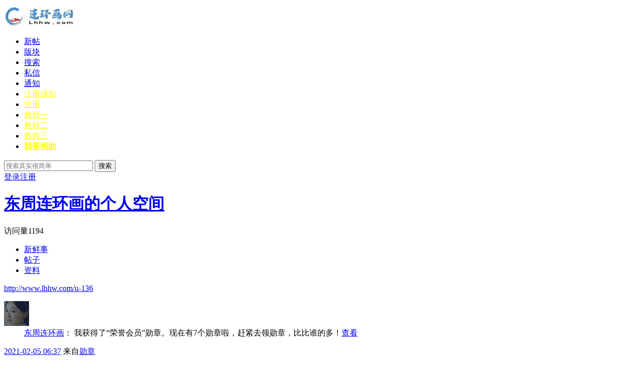

--- FILE ---
content_type: text/html;charset=utf-8
request_url: http://www.lhhw.com/u-136
body_size: 5732
content:
<!doctype html>
<html>
<head>
<meta charset="UTF-8" />
<title>东周连环画的个人空间 - 连环画网 - Powered by Lhhw.com</title>



<meta name="generator" content="phpwind v9.0.1 20141223" />
<meta name="description" content="" />
<meta name="keywords" content="" />
<link rel="stylesheet" href="http://www.lhhw.com/themes/site/default/css/build/core.css?v=20141223" />
<link rel="stylesheet" href="http://www.lhhw.com/themes/site/default/css/build/style.css?v=20141223" />
<style>
@font-face {
font-family: 'iconfont';
src: url('http://www.lhhw.com/themes/site/default/css/build/iconfont.eot');
src: url('http://www.lhhw.com/themes/site/default/css/build/iconfont.eot?#iefix') format('embedded-opentype'),
url('http://www.lhhw.com/themes/site/default/css/build/iconfont.woff') format('woff'),
url('http://www.lhhw.com/themes/site/default/css/build/iconfont.ttf') format('truetype'),
url('http://www.lhhw.com/themes/site/default/css/build/iconfont.svg#iconfont') format('svg');
}
</style>

<!-- <base id="headbase" href="http://www.lhhw.com/" /> -->
<style>body{font-family:Simsun;}</style><script>
//全局变量 Global Variables
var GV = {
	JS_ROOT : 'http://www.lhhw.com/res/js/dev/',										//js目录
	JS_VERSION : '20141223',											//js版本�?不能带空�?
	JS_EXTRES : 'http://www.lhhw.com/themes/extres',
	TOKEN : '66259a65c8829cd7',	//token $.ajaxSetup data
	U_CENTER : 'http://www.lhhw.com/space-index-run',		//用户空间(参数 : uid)
	U_AVATAR_DEF : 'http://www.lhhw.com/res/images/face/face_small.jpg',					//默认小头�?
	U_ID : parseInt('0'),									//uid
	REGION_CONFIG : '',														//地区数据
	CREDIT_REWARD_JUDGE : '',			//是否积分奖励，空�?false, 1:true
	URL : {
		LOGIN : 'http://www.lhhw.com/u-login-run',										//登录地址
		QUICK_LOGIN : 'http://www.lhhw.com/u-login-fast',								//快速登�?
		IMAGE_RES: 'http://www.lhhw.com/res/images',										//图片目录
		CHECK_IMG : 'http://www.lhhw.com/u-login-showverify',							//验证码图片url，global.js引用
		VARIFY : 'http://www.lhhw.com/verify-index-get',									//验证码html
		VARIFY_CHECK : 'http://www.lhhw.com/verify-index-check',							//验证码html
		HEAD_MSG : {
			LIST : 'http://www.lhhw.com/message-notice-minilist'							//头部消息_列表
		},
		USER_CARD : 'http://www.lhhw.com/space-card-run',								//小名�?参数 : uid)
		LIKE_FORWARDING : 'http://www.lhhw.com/bbs-post-doreply',							//喜欢转发(参数 : fid)
		REGION : 'http://www.lhhw.com/misc-webData-area',									//地区数据
		SCHOOL : 'http://www.lhhw.com/misc-webData-school',								//学校数据
		EMOTIONS : "http://www.lhhw.com/emotion-index-run?type=bbs",					//表情数据
		CRON_AJAX : '',											//计划任务 后端输出执行
		FORUM_LIST : 'http://www.lhhw.com/bbs-forum-list',								//版块列表数据
		CREDIT_REWARD_DATA : 'http://www.lhhw.com/u-index-showcredit',					//积分奖励 数据
		AT_URL: 'http://www.lhhw.com/bbs-remind-run',									//@好友列表接口
		TOPIC_TYPIC: 'http://www.lhhw.com/bbs-forum-topictype'							//主题分类
	}
};
</script>
<script src="http://www.lhhw.com/res/js/dev/wind.js?v=20141223"></script>
<link href="http://www.lhhw.com/themes/space/css/build/style.css?v=20141223" rel="stylesheet" />
<style>
.aPre{
	cursor:url(http://www.lhhw.com/themes/site/default/images/common/pre.cur),auto;
}
.aNext{
	cursor:url(http://www.lhhw.com/themes/site/default/images/common/next.cur),auto;right:0;
}
</style>
</head>
<body >
<div class="wrap">
<header class="header_wrap">
	<div id="J_header" class="header cc">
		<div class="logo">
			<a href="http://www.lhhw.com/">
								<!--后台logo上传-->
				<img src="http://60.247.145.38:5565/attachment/background/47aba329d4f78f6.png" alt="连环画网">
							</a>
		</div>
		<nav class="nav_wrap">
			<div class="nav">
				<ul>
						<li class=""><a href="http://www.lhhw.com/bbs-index-run?order=postdate">新帖</a></li>
						<li class="current"><a href="http://www.lhhw.com/index.php?m=bbs&c=forumlist">版块</a></li>
						<li class=""><a href="http://www.lhhw.com/app-index-run?app=search">搜索</a></li>
						<li class=""><a href="http://www.lhhw.com/message-message-run">私信</a></li>
						<li class=""><a href="http://www.lhhw.com/message-notice-run">通知</a></li>
						<li class=""><a href="http://www.lhhw.com/read-44352"><font color=yellow>注册须知</font></a></li>
						<li class=""><a href="http://www.lhhw.com/u-register-run"><font color=yellow>注册</font></a></li>
						<li class=""><a href="http://www.lhhw.com/read-557"><font color=yellow>教程一</font></a></li>
						<li class=""><a href="http://www.lhhw.com/read-41402"><font color=yellow>教程二</font></a></li>
						<li class=""><a href="http://www.lhhw.com/read-41909"><font color=yellow>教程三</font></a></li>
						<li class=""><a href="http://www.lhhw.com/read-42995"><font color=yellow><b>我要捐助</b></font></a></li>
					</ul>
			</div>
		</nav>
				<div class="header_search" role="search">
			<form action="http://www.lhhw.com/search-s-run" method="post">
				<input type="text" id="s" aria-label="搜索关键词" accesskey="s" placeholder="搜索其实很简单" x-webkit-speech speech name="keyword"/>
				<button type="submit" aria-label="搜索"><span>搜索</span></button>
			<input type="hidden" name="csrf_token" value="66259a65c8829cd7"/></form>
		</div>
		<div class="header_login">
	<a rel="nofollow" href="http://www.lhhw.com/u-login-run">登录</a><a rel="nofollow" href="http://www.lhhw.com/u-register-run">注册</a>
</div>

	</div>
</header>
<div class="tac"> </div>


<div class="space_page">
	<div class="space_header cc">
	<div class="title">
		<h1><a href="http://www.lhhw.com/u-136">东周连环画的个人空间</a></h1><div class="num">访问量<span><em></em>1194</span></div>
	</div>
	<div class="descrip"></div>
	<div class="space_nav">
		<ul>
			<li class=" current"><a href="http://www.lhhw.com/u-136">新鲜事</a></li>
			<li class=""><a href="http://www.lhhw.com/space-thread-run?uid=136">帖子</a></li>
						<li class=""><a href="http://www.lhhw.com/space-profile-run?uid=136">资料</a></li>
		</ul>
	</div>
		<div class="url"><a href="http://www.lhhw.com/u-136">http://www.lhhw.com/u-136</a></div>
</div>
	
	<div class="cc">
		<div class="space_content" id="J_feed_lists">
						<div class="box">
				<div class="space_fresh">
					<dl class="cc">
						<dt><a class="J_user_card_show" data-uid="136" href="http://www.lhhw.com/u-136" target="_blank"><img class="J_avatar" src="http://www.lhhw.com/windid/attachment/avatar/000/00/01/136_small.jpg" data-type="small" width="50" height="50" /></a></dt>
						<dd>
														<div class="title"><a href="http://www.lhhw.com/u-136" class="author J_user_card_show" data-uid="136" target="_blank">东周连环画</a>：
								<span id="J_feed_content_3052" class="descrip fn">我获得了“荣誉会员”勋章。现在有7个勋章啦，赶紧去领勋章，比比谁的多！<a href="http://www.lhhw.com/medal-index-run" target="_blank">查看</a></span>
							</div>
														<div class="J_content_all" style="display:none;"></div>
													</dd>
					</dl>
					<p class="my_info">
												<span class="time"><a href="http://www.lhhw.com/space-index-fresh?uid=136&id=3052">2021-02-05 06:37</a></span>&nbsp;来自<a href="http://www.lhhw.com/medal-index-run">勋章</a>					</p>
				</div>
			</div>
			<div id="J_feed_list_3052" class="space_feed_repeat J_feed_list" style="display:none;"></div>
						<div class="box">
				<div class="space_fresh">
					<dl class="cc">
						<dt><a class="J_user_card_show" data-uid="136" href="http://www.lhhw.com/u-136" target="_blank"><img class="J_avatar" src="http://www.lhhw.com/windid/attachment/avatar/000/00/01/136_small.jpg" data-type="small" width="50" height="50" /></a></dt>
						<dd>
														<div class="title"><a href="http://www.lhhw.com/u-136" class="author J_user_card_show" data-uid="136" target="_blank">东周连环画</a>：
								<span id="J_feed_content_3051" class="descrip fn">我获得了“荣誉会员”勋章。现在有7个勋章啦，赶紧去领勋章，比比谁的多！<a href="http://www.lhhw.com/medal-index-run" target="_blank">查看</a></span>
							</div>
														<div class="J_content_all" style="display:none;"></div>
													</dd>
					</dl>
					<p class="my_info">
												<span class="time"><a href="http://www.lhhw.com/space-index-fresh?uid=136&id=3051">2021-02-05 06:37</a></span>&nbsp;来自<a href="http://www.lhhw.com/medal-index-run">勋章</a>					</p>
				</div>
			</div>
			<div id="J_feed_list_3051" class="space_feed_repeat J_feed_list" style="display:none;"></div>
						<div class="box">
				<div class="space_fresh">
					<dl class="cc">
						<dt><a class="J_user_card_show" data-uid="136" href="http://www.lhhw.com/u-136" target="_blank"><img class="J_avatar" src="http://www.lhhw.com/windid/attachment/avatar/000/00/01/136_small.jpg" data-type="small" width="50" height="50" /></a></dt>
						<dd>
														<div class="title"><a href="http://www.lhhw.com/u-136" class="author J_user_card_show" data-uid="136" target="_blank">东周连环画</a>：
								<span id="J_feed_content_2460" class="descrip fn">我获得了“社区劳模”勋章。现在有8个勋章啦，赶紧去领勋章，比比谁的多！<a href="http://www.lhhw.com/medal-index-run" target="_blank">查看</a></span>
							</div>
														<div class="J_content_all" style="display:none;"></div>
													</dd>
					</dl>
					<p class="my_info">
												<span class="time"><a href="http://www.lhhw.com/space-index-fresh?uid=136&id=2460">2020-10-10 06:00</a></span>&nbsp;来自<a href="http://www.lhhw.com/medal-index-run">勋章</a>					</p>
				</div>
			</div>
			<div id="J_feed_list_2460" class="space_feed_repeat J_feed_list" style="display:none;"></div>
						<div class="box">
				<div class="space_fresh">
					<dl class="cc">
						<dt><a class="J_user_card_show" data-uid="136" href="http://www.lhhw.com/u-136" target="_blank"><img class="J_avatar" src="http://www.lhhw.com/windid/attachment/avatar/000/00/01/136_small.jpg" data-type="small" width="50" height="50" /></a></dt>
						<dd>
														<div class="title"><a href="http://www.lhhw.com/u-136" class="author J_user_card_show" data-uid="136" target="_blank">东周连环画</a>：
								<span id="J_feed_content_2459" class="descrip fn">我获得了“荣誉会员”勋章。现在有7个勋章啦，赶紧去领勋章，比比谁的多！<a href="http://www.lhhw.com/medal-index-run" target="_blank">查看</a></span>
							</div>
														<div class="J_content_all" style="display:none;"></div>
													</dd>
					</dl>
					<p class="my_info">
												<span class="time"><a href="http://www.lhhw.com/space-index-fresh?uid=136&id=2459">2020-10-10 06:00</a></span>&nbsp;来自<a href="http://www.lhhw.com/medal-index-run">勋章</a>					</p>
				</div>
			</div>
			<div id="J_feed_list_2459" class="space_feed_repeat J_feed_list" style="display:none;"></div>
						<div class="box">
				<div class="space_fresh">
					<dl class="cc">
						<dt><a class="J_user_card_show" data-uid="136" href="http://www.lhhw.com/u-136" target="_blank"><img class="J_avatar" src="http://www.lhhw.com/windid/attachment/avatar/000/00/01/136_small.jpg" data-type="small" width="50" height="50" /></a></dt>
						<dd>
														<div class="title"><a href="http://www.lhhw.com/u-136" class="author J_user_card_show" data-uid="136" target="_blank">东周连环画</a>：
								<span id="J_feed_content_1575" class="descrip fn">我获得了“喜欢达人”勋章。现在有8个勋章啦，赶紧去领勋章，比比谁的多！<a href="http://www.lhhw.com/medal-index-run" target="_blank">查看</a></span>
							</div>
														<div class="J_content_all" style="display:none;"></div>
													</dd>
					</dl>
					<p class="my_info">
												<span class="time"><a href="http://www.lhhw.com/space-index-fresh?uid=136&id=1575">2020-07-02 07:00</a></span>&nbsp;来自<a href="http://www.lhhw.com/medal-index-run">勋章</a>					</p>
				</div>
			</div>
			<div id="J_feed_list_1575" class="space_feed_repeat J_feed_list" style="display:none;"></div>
						<div class="box">
				<div class="space_fresh">
					<dl class="cc">
						<dt><a class="J_user_card_show" data-uid="136" href="http://www.lhhw.com/u-136" target="_blank"><img class="J_avatar" src="http://www.lhhw.com/windid/attachment/avatar/000/00/01/136_small.jpg" data-type="small" width="50" height="50" /></a></dt>
						<dd>
														<div class="title"><a href="http://www.lhhw.com/u-136" class="author J_user_card_show" data-uid="136" target="_blank">东周连环画</a>：
								<span id="J_feed_content_1574" class="descrip fn">我获得了“社区劳模”勋章。现在有7个勋章啦，赶紧去领勋章，比比谁的多！<a href="http://www.lhhw.com/medal-index-run" target="_blank">查看</a></span>
							</div>
														<div class="J_content_all" style="display:none;"></div>
													</dd>
					</dl>
					<p class="my_info">
												<span class="time"><a href="http://www.lhhw.com/space-index-fresh?uid=136&id=1574">2020-07-02 06:59</a></span>&nbsp;来自<a href="http://www.lhhw.com/medal-index-run">勋章</a>					</p>
				</div>
			</div>
			<div id="J_feed_list_1574" class="space_feed_repeat J_feed_list" style="display:none;"></div>
						<div class="box">
				<div class="space_fresh">
					<dl class="cc">
						<dt><a class="J_user_card_show" data-uid="136" href="http://www.lhhw.com/u-136" target="_blank"><img class="J_avatar" src="http://www.lhhw.com/windid/attachment/avatar/000/00/01/136_small.jpg" data-type="small" width="50" height="50" /></a></dt>
						<dd>
														<div class="title"><a href="http://www.lhhw.com/u-136" class="author J_user_card_show" data-uid="136" target="_blank">东周连环画</a>：
								<span id="J_feed_content_1153" class="descrip fn">我获得了“原创写手”勋章。现在有6个勋章啦，赶紧去领勋章，比比谁的多！<a href="http://www.lhhw.com/medal-index-run" target="_blank">查看</a></span>
							</div>
														<div class="J_content_all" style="display:none;"></div>
													</dd>
					</dl>
					<p class="my_info">
												<span class="time"><a href="http://www.lhhw.com/space-index-fresh?uid=136&id=1153">2020-05-12 20:11</a></span>&nbsp;来自<a href="http://www.lhhw.com/medal-index-run">勋章</a>					</p>
				</div>
			</div>
			<div id="J_feed_list_1153" class="space_feed_repeat J_feed_list" style="display:none;"></div>
						<div class="box">
				<div class="space_fresh">
					<dl class="cc">
						<dt><a class="J_user_card_show" data-uid="136" href="http://www.lhhw.com/u-136" target="_blank"><img class="J_avatar" src="http://www.lhhw.com/windid/attachment/avatar/000/00/01/136_small.jpg" data-type="small" width="50" height="50" /></a></dt>
						<dd>
														<div class="title"><a href="http://www.lhhw.com/u-136" class="author J_user_card_show" data-uid="136" target="_blank">东周连环画</a>：
								<span id="J_feed_content_1152" class="descrip fn">我获得了“最爱沙发”勋章。现在有5个勋章啦，赶紧去领勋章，比比谁的多！<a href="http://www.lhhw.com/medal-index-run" target="_blank">查看</a></span>
							</div>
														<div class="J_content_all" style="display:none;"></div>
													</dd>
					</dl>
					<p class="my_info">
												<span class="time"><a href="http://www.lhhw.com/space-index-fresh?uid=136&id=1152">2020-05-12 20:11</a></span>&nbsp;来自<a href="http://www.lhhw.com/medal-index-run">勋章</a>					</p>
				</div>
			</div>
			<div id="J_feed_list_1152" class="space_feed_repeat J_feed_list" style="display:none;"></div>
						<div class="box">
				<div class="space_fresh">
					<dl class="cc">
						<dt><a class="J_user_card_show" data-uid="136" href="http://www.lhhw.com/u-136" target="_blank"><img class="J_avatar" src="http://www.lhhw.com/windid/attachment/avatar/000/00/01/136_small.jpg" data-type="small" width="50" height="50" /></a></dt>
						<dd>
														<div class="title"><a href="http://www.lhhw.com/u-136" class="author J_user_card_show" data-uid="136" target="_blank">东周连环画</a>：
								<span id="J_feed_content_661" class="descrip fn">我获得了“VIP会员”勋章。现在有4个勋章啦，赶紧去领勋章，比比谁的多！<a href="http://lovebz.com/medal-index-run" target="_blank">查看</a></span>
							</div>
														<div class="J_content_all" style="display:none;"></div>
													</dd>
					</dl>
					<p class="my_info">
												<span class="time"><a href="http://www.lhhw.com/space-index-fresh?uid=136&id=661">2020-04-02 16:51</a></span>&nbsp;来自<a href="http://www.lhhw.com/medal-index-run">勋章</a>					</p>
				</div>
			</div>
			<div id="J_feed_list_661" class="space_feed_repeat J_feed_list" style="display:none;"></div>
						<div class="box">
				<div class="space_fresh">
					<dl class="cc">
						<dt><a class="J_user_card_show" data-uid="136" href="http://www.lhhw.com/u-136" target="_blank"><img class="J_avatar" src="http://www.lhhw.com/windid/attachment/avatar/000/00/01/136_small.jpg" data-type="small" width="50" height="50" /></a></dt>
						<dd>
														<div class="title"><a href="http://www.lhhw.com/u-136" class="author J_user_card_show" data-uid="136" target="_blank">东周连环画</a>：
								<span id="J_feed_content_528" class="descrip fn">我获得了“荣誉会员”勋章。现在有3个勋章啦，赶紧去领勋章，比比谁的多！<a href="http://lovebz.com/medal-index-run" target="_blank">查看</a></span>
							</div>
														<div class="J_content_all" style="display:none;"></div>
													</dd>
					</dl>
					<p class="my_info">
												<span class="time"><a href="http://www.lhhw.com/space-index-fresh?uid=136&id=528">2020-03-30 05:42</a></span>&nbsp;来自<a href="http://www.lhhw.com/medal-index-run">勋章</a>					</p>
				</div>
			</div>
			<div id="J_feed_list_528" class="space_feed_repeat J_feed_list" style="display:none;"></div>
						<div class="box">
				<div class="space_fresh">
					<dl class="cc">
						<dt><a class="J_user_card_show" data-uid="136" href="http://www.lhhw.com/u-136" target="_blank"><img class="J_avatar" src="http://www.lhhw.com/windid/attachment/avatar/000/00/01/136_small.jpg" data-type="small" width="50" height="50" /></a></dt>
						<dd>
														<div class="title"><a href="http://www.lhhw.com/u-136" class="author J_user_card_show" data-uid="136" target="_blank">东周连环画</a>：
								<span id="J_feed_content_352" class="descrip fn">我获得了“忠实会员”勋章。现在有2个勋章啦，赶紧去领勋章，比比谁的多！<a href="http://www.lovebz.com/medal-index-run" target="_blank">查看</a></span>
							</div>
														<div class="J_content_all" style="display:none;"></div>
													</dd>
					</dl>
					<p class="my_info">
												<span class="time"><a href="http://www.lhhw.com/space-index-fresh?uid=136&id=352">2020-03-25 10:44</a></span>&nbsp;来自<a href="http://www.lhhw.com/medal-index-run">勋章</a>					</p>
				</div>
			</div>
			<div id="J_feed_list_352" class="space_feed_repeat J_feed_list" style="display:none;"></div>
						<div class="box">
				<div class="space_fresh">
					<dl class="cc">
						<dt><a class="J_user_card_show" data-uid="136" href="http://www.lhhw.com/u-136" target="_blank"><img class="J_avatar" src="http://www.lhhw.com/windid/attachment/avatar/000/00/01/136_small.jpg" data-type="small" width="50" height="50" /></a></dt>
						<dd>
														<div class="title"><a href="http://www.lhhw.com/u-136" class="author J_user_card_show" data-uid="136" target="_blank">东周连环画</a>：
							<a href="http://www.lhhw.com/read-221" class="subject" target="_blank">求 : 激流三部曲-家 春 秋</a>
							</div>
							<div id="J_feed_content_333" class="descrip">谢谢分享！<img src="http://www.lhhw.com/res/images/emotion/taodoll/15.gif" />							</div>
														<div class="J_content_all" style="display:none;"></div>
													</dd>
					</dl>
					<p class="my_info">
												<span class="time"><a href="http://www.lhhw.com/space-index-fresh?uid=136&id=333">2020-03-24 20:59</a></span>&nbsp;来自版块&nbsp;-&nbsp;<a href="http://www.lhhw.com/thread-21">求书补档版</a>					</p>
				</div>
			</div>
			<div id="J_feed_list_333" class="space_feed_repeat J_feed_list" style="display:none;"></div>
						<div class="box">
				<div class="space_fresh">
					<dl class="cc">
						<dt><a class="J_user_card_show" data-uid="136" href="http://www.lhhw.com/u-136" target="_blank"><img class="J_avatar" src="http://www.lhhw.com/windid/attachment/avatar/000/00/01/136_small.jpg" data-type="small" width="50" height="50" /></a></dt>
						<dd>
														<div class="title"><a href="http://www.lhhw.com/u-136" class="author J_user_card_show" data-uid="136" target="_blank">东周连环画</a>：
							<a href="http://www.lhhw.com/read-132" class="subject" target="_blank">《战上海》罗盘绘-上海人美.pdf</a>
							</div>
							<div id="J_feed_content_169" class="descrip">高清连环画《战上海》谢谢！<img src="http://www.lhhw.com/res/images/emotion/taobaosmile/15.GIF" />							</div>
														<div class="J_content_all" style="display:none;"></div>
													</dd>
					</dl>
					<p class="my_info">
												<span class="time"><a href="http://www.lhhw.com/space-index-fresh?uid=136&id=169">2020-03-21 09:39</a></span>&nbsp;来自版块&nbsp;-&nbsp;<a href="http://www.lhhw.com/thread-21">求书补档版</a>					</p>
				</div>
			</div>
			<div id="J_feed_list_169" class="space_feed_repeat J_feed_list" style="display:none;"></div>
						<div class="box">
				<div class="space_fresh">
					<dl class="cc">
						<dt><a class="J_user_card_show" data-uid="136" href="http://www.lhhw.com/u-136" target="_blank"><img class="J_avatar" src="http://www.lhhw.com/windid/attachment/avatar/000/00/01/136_small.jpg" data-type="small" width="50" height="50" /></a></dt>
						<dd>
														<div class="title"><a href="http://www.lhhw.com/u-136" class="author J_user_card_show" data-uid="136" target="_blank">东周连环画</a>：
								<span id="J_feed_content_87" class="descrip fn">我获得了“社区居民”勋章。现在有1个勋章啦，赶紧去领勋章，比比谁的多！<a href="http://lovebz.com/medal-index-run" target="_blank">查看</a></span>
							</div>
														<div class="J_content_all" style="display:none;"></div>
													</dd>
					</dl>
					<p class="my_info">
												<span class="time"><a href="http://www.lhhw.com/space-index-fresh?uid=136&id=87">2020-03-19 14:07</a></span>&nbsp;来自<a href="http://www.lhhw.com/medal-index-run">勋章</a>					</p>
				</div>
			</div>
			<div id="J_feed_list_87" class="space_feed_repeat J_feed_list" style="display:none;"></div>
					</div>
		<div class="space_sidebar">
					<div class="box">
				<div class="space_user_info">
					<div class="face"><img class="J_avatar" src="http://www.lhhw.com/windid/attachment/avatar/000/00/01/136.jpg" data-type="big" width="180" height="180" /></div>
					<h2 class="name">东周连环画</h2>
										<div class="operate cc">
												<a rel="nofollow" class="J_space_follow follow J_qlogin_trigger" data-uid="136" data-role="follow" href="http://www.lhhw.com/my-follow-add"><em></em>加关注</a>
								
						<a rel="nofollow" href="http://www.lhhw.com/message-message-pop?uid=136" class="message J_qlogin_trigger J_send_msg_pop" data-name="东周连环画"><em></em>写私信</a>
											</div>
						
					<div class="present"></div>
					<div class="num">
						<ul>
							<li><a href="http://www.lhhw.com/space-follows-run?uid=136"><span>109</span><em>关注</em></a></li>
							<li><a href="http://www.lhhw.com/space-fans-run?uid=136"><span>105</span><em>粉丝</em></a></li>
							<li class="tail"><a href="http://www.lhhw.com/space-thread-run?uid=136"><span>6591</span><em>帖子</em></a></li>
						</ul>
					</div>
										<div class="medal">
						<ul class="cc">
															<li><a rel="nofollow" href="http://www.lhhw.com/medal-index-run"><img src="http://www.lhhw.com/res/images/medal/icon/zuiaishafa.gif" title="最爱沙发" width="30" height="30" alt="最爱沙发"/></a>
								</li>
															<li><a rel="nofollow" href="http://www.lhhw.com/medal-index-run"><img src="http://www.lhhw.com/res/images/medal/icon/xihuandaren.gif" title="喜欢达人" width="30" height="30" alt="喜欢达人"/></a>
								</li>
															<li><a rel="nofollow" href="http://www.lhhw.com/medal-index-run"><img src="http://www.lhhw.com/res/images/medal/icon/yuanchuangxieshou.gif" title="原创写手" width="30" height="30" alt="原创写手"/></a>
								</li>
															<li><a rel="nofollow" href="http://www.lhhw.com/medal-index-run"><img src="http://www.lhhw.com/res/images/medal/icon/viphuiyuan.gif" title="VIP会员" width="30" height="30" alt="VIP会员"/></a>
								</li>
															<li><a rel="nofollow" href="http://www.lhhw.com/medal-index-run"><img src="http://www.lhhw.com/res/images/medal/icon/shequjumin.gif" title="社区居民" width="30" height="30" alt="社区居民"/></a>
								</li>
															<li><a rel="nofollow" href="http://www.lhhw.com/medal-index-run"><img src="http://www.lhhw.com/res/images/medal/icon/zhongshihuiyuan.gif" title="忠实会员" width="30" height="30" alt="忠实会员"/></a>
								</li>
								
						</ul>
					</div>
									</div>
			</div>
<script>
	var SPACE_FOLLOW = "http://www.lhhw.com/my-follow-add",
		SPACE_UNFOLLOW = "http://www.lhhw.com/my-follow-delete";
</script>
			<div class="side_more_box">
			<div class="box">
				<div class="hd">
										<h3>最近来访</h3><span>(20)</span>
				</div>
				<div class="ct">
					<div class="space_face_list">
						<ul class="cc">
													<li><a class="J_user_card_show" data-uid="242" href="http://www.lhhw.com/u-242"><img class="J_avatar" src="http://www.lhhw.com/windid/attachment/avatar/000/00/02/242_small.jpg" data-type="small" width="50" height="50" /><p>沈阳大东</p></a><div class="time">12-17</div></li>
													<li><a class="J_user_card_show" data-uid="145" href="http://www.lhhw.com/u-145"><img class="J_avatar" src="http://www.lhhw.com/windid/attachment/avatar/000/00/01/145_small.jpg" data-type="small" width="50" height="50" /><p>锦毛鹤</p></a><div class="time">10-16</div></li>
													<li><a class="J_user_card_show" data-uid="3101" href="http://www.lhhw.com/u-3101"><img class="J_avatar" src="http://www.lhhw.com/windid/attachment/avatar/000/00/31/3101_small.jpg" data-type="small" width="50" height="50" /><p>风清大侠</p></a><div class="time">08-25</div></li>
													<li><a class="J_user_card_show" data-uid="" href="http://www.lhhw.com/u-"><img class="J_avatar" src="http://www.lhhw.com/windid/attachment/avatar/000/00/00/_small.jpg" data-type="small" width="50" height="50" /><p></p></a><div class="time">11-26</div></li>
													<li><a class="J_user_card_show" data-uid="26" href="http://www.lhhw.com/u-26"><img class="J_avatar" src="http://www.lhhw.com/windid/attachment/avatar/000/00/00/26_small.jpg" data-type="small" width="50" height="50" /><p>连环画下载</p></a><div class="time">12-04</div></li>
													<li><a class="J_user_card_show" data-uid="767" href="http://www.lhhw.com/u-767"><img class="J_avatar" src="http://www.lhhw.com/windid/attachment/avatar/000/00/07/767_small.jpg" data-type="small" width="50" height="50" /><p>童年记忆</p></a><div class="time">11-13</div></li>
							
						</ul>
					</div>
				</div>
			</div>
			<div class="box">
				<div class="hd">
									<h3>Ta的话题</h3><span>(4)</span>
				</div>
				<div class="ct">
					<div class="space_topic_list">
						<ul>
													<li><a href="http://www.lhhw.com/tag-%E8%AF%B7%E6%B1%82%E9%87%8D%E6%96%B0%E8%A1%A5%E5%8F%91%EF%BC%81">请求重新补发！</a><span>(2)</span></li>
													<li><a href="http://www.lhhw.com/tag-%E5%8F%8C%E5%9B%BE326%E9%A1%B5%EF%BC%8C382m">双图326页，382m</a><span>(1)</span></li>
													<li><a href="http://www.lhhw.com/tag-%EF%BC%88%E6%B1%82%E8%A1%A5%E6%88%90%E5%8A%9F%EF%BC%89">（求补成功）</a><span>(1)</span></li>
													<li><a href="http://www.lhhw.com/tag-%E5%96%9C%E6%AC%A2%E7%9A%84%E4%B8%8B%E8%BD%BD">喜欢的下载</a><span>(0)</span></li>
							
						</ul>
					</div>
				</div>
			</div>
			<div class="box">
				<div class="hd">
					<a href="http://www.lhhw.com/space-follows-run?uid=136" class="more">全部</a>
					<h3>Ta关注的人</h3><span>(109)</span>
				</div>
				<div class="ct">
					<div class="space_face_list">
						<ul class="cc">
													<li><a class="J_user_card_show" data-uid="69"  href="http://www.lhhw.com/u-69"><img class="J_avatar" src="http://www.lhhw.com/windid/attachment/avatar/000/00/00/69_small.jpg" data-type="small" width="50" height="50" /><p>路易路</p></a></li>
													<li><a class="J_user_card_show" data-uid="85"  href="http://www.lhhw.com/u-85"><img class="J_avatar" src="http://www.lhhw.com/windid/attachment/avatar/000/00/00/85_small.jpg" data-type="small" width="50" height="50" /><p>新朋友</p></a></li>
													<li><a class="J_user_card_show" data-uid="322"  href="http://www.lhhw.com/u-322"><img class="J_avatar" src="http://www.lhhw.com/windid/attachment/avatar/000/00/03/322_small.jpg" data-type="small" width="50" height="50" /><p>东西南北</p></a></li>
													<li><a class="J_user_card_show" data-uid="338"  href="http://www.lhhw.com/u-338"><img class="J_avatar" src="http://www.lhhw.com/windid/attachment/avatar/000/00/03/338_small.jpg" data-type="small" width="50" height="50" /><p>鲁滨逊</p></a></li>
													<li><a class="J_user_card_show" data-uid="377"  href="http://www.lhhw.com/u-377"><img class="J_avatar" src="http://www.lhhw.com/windid/attachment/avatar/000/00/03/377_small.jpg" data-type="small" width="50" height="50" /><p>逍遥剑客</p></a></li>
													<li><a class="J_user_card_show" data-uid="2161"  href="http://www.lhhw.com/u-2161"><img class="J_avatar" src="http://www.lhhw.com/windid/attachment/avatar/000/00/21/2161_small.jpg" data-type="small" width="50" height="50" /><p>海不扬波</p></a></li>
							
						</ul>
					</div>
				</div>
			</div>
			<div class="box">
				<div class="hd">
					<a href="http://www.lhhw.com/space-fans-run?uid=136" class="more">全部</a>
					<h3>Ta的粉丝</h3><span>(105)</span>
				</div>
				<div class="ct">
					<div class="space_face_list">
						<ul class="cc">
													<li><a class="J_user_card_show" data-uid="151" href="http://www.lhhw.com/u-151"><img class="J_avatar" src="http://www.lhhw.com/windid/attachment/avatar/000/00/01/151_small.jpg" data-type="small" width="50" height="50" /><p>盘丝大仙</p></a></li>
													<li><a class="J_user_card_show" data-uid="358" href="http://www.lhhw.com/u-358"><img class="J_avatar" src="http://www.lhhw.com/windid/attachment/avatar/000/00/03/358_small.jpg" data-type="small" width="50" height="50" /><p>连环画会员</p></a></li>
													<li><a class="J_user_card_show" data-uid="759" href="http://www.lhhw.com/u-759"><img class="J_avatar" src="http://www.lhhw.com/windid/attachment/avatar/000/00/07/759_small.jpg" data-type="small" width="50" height="50" /><p>风和日丽的早晨</p></a></li>
													<li><a class="J_user_card_show" data-uid="805" href="http://www.lhhw.com/u-805"><img class="J_avatar" src="http://www.lhhw.com/windid/attachment/avatar/000/00/08/805_small.jpg" data-type="small" width="50" height="50" /><p>白云山</p></a></li>
													<li><a class="J_user_card_show" data-uid="1835" href="http://www.lhhw.com/u-1835"><img class="J_avatar" src="http://www.lhhw.com/windid/attachment/avatar/000/00/18/1835_small.jpg" data-type="small" width="50" height="50" /><p>好好好看看</p></a></li>
													<li><a class="J_user_card_show" data-uid="2341" href="http://www.lhhw.com/u-2341"><img class="J_avatar" src="http://www.lhhw.com/windid/attachment/avatar/000/00/23/2341_small.jpg" data-type="small" width="50" height="50" /><p>闪闪的红星</p></a></li>
							
						</ul>
					</div>
				</div>
			</div>
</div>
		</div>
	</div>
</div>
<!--.main-wrap,#main End-->
<div class="tac">
 <br />
 
</div>
<div class="footer_wrap" id="footer_wrap">

	<div class="footer">

		<div class="bottom">
		<a href="http://www.lhhw.com/index.php">联系我们</a><a href="http://www.lhhw.com/index.php?m=app&app=search">站内搜索</a>		</div>
		<p>Powered by <a href="http://www.lhhw.com/">连环画网</a> &copy;2020-2025 <a href="http://www.lhhw.com">www.Lhhw.com</a><a href="https://beian.miit.gov.cn/" target="_blank" rel="nofollow"></a></p>
		<p></p>
	</div>
	 
	 
	 
	<div id="cloudwind_common_bottom"></div>
	</div>

<!--返回顶部-->
<a href="#" rel="nofollow" role="button" id="back_top" tabindex="-1">返回顶部</a>
<script type="text/javascript" src="http://www.lhhw.com/themes/site/default/js/main.js" ></script>

</div>
<script>
//新鲜事回复提交地址
var FRESH_DOREPLY = "http://www.lhhw.com/space-myspace-doreply";

//引入js组件
Wind.use('jquery', 'global', 'dialog', 'ajaxForm', 'tabs', 'draggable', 'uploadPreview', function(){
	Wind.js(GV.JS_ROOT +'pages/space/space_index.js?v='+ GV.JS_VERSION, GV.JS_ROOT +'pages/common/freshRead.js?v='+ GV.JS_VERSION);

	//回复表情 表情js由freshRead.js引入
	$('#J_feed_lists').on('click', 'a.J_fresh_emotion', function(e){
		e.preventDefault();
		insertEmotions($(this), $($(this).data('emotiontarget')));
	}); 
});
</script>
</body>
</html>